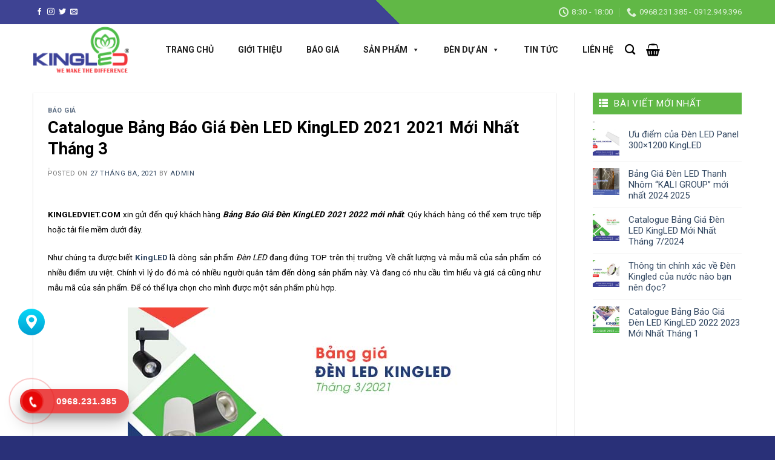

--- FILE ---
content_type: text/html; charset=UTF-8
request_url: https://kingledviet.com/catalogue-bang-bao-gia-den-led-kingled-2021-2021-moi-nhat-thang-3/
body_size: 16292
content:
<!DOCTYPE html> <!--[if IE 9 ]><html lang="vi" class="ie9 loading-site no-js"> <![endif]--> <!--[if IE 8 ]><html lang="vi" class="ie8 loading-site no-js"> <![endif]--> <!--[if (gte IE 9)|!(IE)]><!--><html lang="vi" class="loading-site no-js"> <!--<![endif]--><head><meta charset="UTF-8" /><link rel="profile" href="https://gmpg.org/xfn/11" /><link rel="pingback" href="https://kingledviet.com/xmlrpc.php" /> <script>(function(html){html.className = html.className.replace(/\bno-js\b/,'js')})(document.documentElement);</script> <meta name='robots' content='index, follow, max-image-preview:large, max-snippet:-1, max-video-preview:-1' /><meta name="viewport" content="width=device-width, initial-scale=1, maximum-scale=1" /><link media="all" href="https://kingledviet.com/wp-content/cache/autoptimize/css/autoptimize_19f24bcec83e75af3d2fbf0cee2b03b2.css" rel="stylesheet"><title>Catalogue Bảng Báo Giá Đèn LED KingLED 2021 2021 Mới Nhất Tháng 3</title><meta name="description" content="KINGLEDVIET.COM xin gửi đến quý khách hàng Bảng Giá Đèn LED KingLED 2021 2022 mới nhất. Qúy khách hàng có thể xem trực tiếp hoặc tải file mềm dưới đây." /><link rel="canonical" href="https://kingledviet.com/catalogue-bang-bao-gia-den-led-kingled-2021-2021-moi-nhat-thang-3/" /><meta property="og:locale" content="vi_VN" /><meta property="og:type" content="article" /><meta property="og:title" content="Catalogue Bảng Báo Giá Đèn LED KingLED 2021 2021 Mới Nhất Tháng 3" /><meta property="og:description" content="KINGLEDVIET.COM xin gửi đến quý khách hàng Bảng Giá Đèn LED KingLED 2021 2022 mới nhất. Qúy khách hàng có thể xem trực tiếp hoặc tải file mềm dưới đây." /><meta property="og:url" content="https://kingledviet.com/catalogue-bang-bao-gia-den-led-kingled-2021-2021-moi-nhat-thang-3/" /><meta property="og:site_name" content="Đèn KingLED | Đèn LED KingLED Chính Hãng Chất Lượng Cao" /><meta property="article:published_time" content="2021-03-27T02:23:58+00:00" /><meta property="og:image" content="https://kingledviet.com/wp-content/uploads/2021/03/ctalogue-bang-gia-den-led-kingled-2021.jpg" /><meta property="og:image:width" content="550" /><meta property="og:image:height" content="350" /><meta property="og:image:type" content="image/jpeg" /><meta name="author" content="admin" /><meta name="twitter:card" content="summary_large_image" /><meta name="twitter:label1" content="Được viết bởi" /><meta name="twitter:data1" content="admin" /><meta name="twitter:label2" content="Ước tính thời gian đọc" /><meta name="twitter:data2" content="2 phút" /> <script type="application/ld+json" class="yoast-schema-graph">{"@context":"https://schema.org","@graph":[{"@type":"WebPage","@id":"https://kingledviet.com/catalogue-bang-bao-gia-den-led-kingled-2021-2021-moi-nhat-thang-3/","url":"https://kingledviet.com/catalogue-bang-bao-gia-den-led-kingled-2021-2021-moi-nhat-thang-3/","name":"Catalogue Bảng Báo Giá Đèn LED KingLED 2021 2021 Mới Nhất Tháng 3","isPartOf":{"@id":"https://kingledviet.com/#website"},"primaryImageOfPage":{"@id":"https://kingledviet.com/catalogue-bang-bao-gia-den-led-kingled-2021-2021-moi-nhat-thang-3/#primaryimage"},"image":{"@id":"https://kingledviet.com/catalogue-bang-bao-gia-den-led-kingled-2021-2021-moi-nhat-thang-3/#primaryimage"},"thumbnailUrl":"https://kingledviet.com/wp-content/uploads/2021/03/ctalogue-bang-gia-den-led-kingled-2021.jpg","datePublished":"2021-03-27T02:23:58+00:00","dateModified":"2021-03-27T02:23:58+00:00","author":{"@id":"https://kingledviet.com/#/schema/person/df640c8a596adba944e1c400187544f7"},"description":"KINGLEDVIET.COM xin gửi đến quý khách hàng Bảng Giá Đèn LED KingLED 2021 2022 mới nhất. Qúy khách hàng có thể xem trực tiếp hoặc tải file mềm dưới đây.","breadcrumb":{"@id":"https://kingledviet.com/catalogue-bang-bao-gia-den-led-kingled-2021-2021-moi-nhat-thang-3/#breadcrumb"},"inLanguage":"vi","potentialAction":[{"@type":"ReadAction","target":["https://kingledviet.com/catalogue-bang-bao-gia-den-led-kingled-2021-2021-moi-nhat-thang-3/"]}]},{"@type":"ImageObject","inLanguage":"vi","@id":"https://kingledviet.com/catalogue-bang-bao-gia-den-led-kingled-2021-2021-moi-nhat-thang-3/#primaryimage","url":"https://kingledviet.com/wp-content/uploads/2021/03/ctalogue-bang-gia-den-led-kingled-2021.jpg","contentUrl":"https://kingledviet.com/wp-content/uploads/2021/03/ctalogue-bang-gia-den-led-kingled-2021.jpg","width":550,"height":350},{"@type":"BreadcrumbList","@id":"https://kingledviet.com/catalogue-bang-bao-gia-den-led-kingled-2021-2021-moi-nhat-thang-3/#breadcrumb","itemListElement":[{"@type":"ListItem","position":1,"name":"Trang chủ","item":"https://kingledviet.com/"},{"@type":"ListItem","position":2,"name":"Catalogue Bảng Báo Giá Đèn LED KingLED 2021 2021 Mới Nhất Tháng 3"}]},{"@type":"WebSite","@id":"https://kingledviet.com/#website","url":"https://kingledviet.com/","name":"Đèn KingLED | Đèn LED KingLED Chính Hãng Chất Lượng Cao","description":"","potentialAction":[{"@type":"SearchAction","target":{"@type":"EntryPoint","urlTemplate":"https://kingledviet.com/?s={search_term_string}"},"query-input":"required name=search_term_string"}],"inLanguage":"vi"},{"@type":"Person","@id":"https://kingledviet.com/#/schema/person/df640c8a596adba944e1c400187544f7","name":"admin","image":{"@type":"ImageObject","inLanguage":"vi","@id":"https://kingledviet.com/#/schema/person/image/","url":"https://secure.gravatar.com/avatar/bdb728d5503f393633cd5facb1e24f38?s=96&d=mm&r=g","contentUrl":"https://secure.gravatar.com/avatar/bdb728d5503f393633cd5facb1e24f38?s=96&d=mm&r=g","caption":"admin"},"url":"https://kingledviet.com/author/admin/"}]}</script> <link rel='dns-prefetch' href='//static.addtoany.com' /><link rel='dns-prefetch' href='//use.fontawesome.com' /><link rel='dns-prefetch' href='//fonts.googleapis.com' /><link rel="alternate" type="application/rss+xml" title="Dòng thông tin Đèn KingLED | Đèn LED KingLED Chính Hãng Chất Lượng Cao &raquo;" href="https://kingledviet.com/feed/" /><link rel="alternate" type="application/rss+xml" title="Dòng phản hồi Đèn KingLED | Đèn LED KingLED Chính Hãng Chất Lượng Cao &raquo;" href="https://kingledviet.com/comments/feed/" /><link rel="alternate" type="application/rss+xml" title="Đèn KingLED | Đèn LED KingLED Chính Hãng Chất Lượng Cao &raquo; Catalogue Bảng Báo Giá Đèn LED KingLED 2021 2021 Mới Nhất Tháng 3 Dòng phản hồi" href="https://kingledviet.com/catalogue-bang-bao-gia-den-led-kingled-2021-2021-moi-nhat-thang-3/feed/" /> <script type="text/javascript">window._wpemojiSettings = {"baseUrl":"https:\/\/s.w.org\/images\/core\/emoji\/14.0.0\/72x72\/","ext":".png","svgUrl":"https:\/\/s.w.org\/images\/core\/emoji\/14.0.0\/svg\/","svgExt":".svg","source":{"concatemoji":"https:\/\/kingledviet.com\/wp-includes\/js\/wp-emoji-release.min.js?ver=6.1.9"}};
/*! This file is auto-generated */
!function(e,a,t){var n,r,o,i=a.createElement("canvas"),p=i.getContext&&i.getContext("2d");function s(e,t){var a=String.fromCharCode,e=(p.clearRect(0,0,i.width,i.height),p.fillText(a.apply(this,e),0,0),i.toDataURL());return p.clearRect(0,0,i.width,i.height),p.fillText(a.apply(this,t),0,0),e===i.toDataURL()}function c(e){var t=a.createElement("script");t.src=e,t.defer=t.type="text/javascript",a.getElementsByTagName("head")[0].appendChild(t)}for(o=Array("flag","emoji"),t.supports={everything:!0,everythingExceptFlag:!0},r=0;r<o.length;r++)t.supports[o[r]]=function(e){if(p&&p.fillText)switch(p.textBaseline="top",p.font="600 32px Arial",e){case"flag":return s([127987,65039,8205,9895,65039],[127987,65039,8203,9895,65039])?!1:!s([55356,56826,55356,56819],[55356,56826,8203,55356,56819])&&!s([55356,57332,56128,56423,56128,56418,56128,56421,56128,56430,56128,56423,56128,56447],[55356,57332,8203,56128,56423,8203,56128,56418,8203,56128,56421,8203,56128,56430,8203,56128,56423,8203,56128,56447]);case"emoji":return!s([129777,127995,8205,129778,127999],[129777,127995,8203,129778,127999])}return!1}(o[r]),t.supports.everything=t.supports.everything&&t.supports[o[r]],"flag"!==o[r]&&(t.supports.everythingExceptFlag=t.supports.everythingExceptFlag&&t.supports[o[r]]);t.supports.everythingExceptFlag=t.supports.everythingExceptFlag&&!t.supports.flag,t.DOMReady=!1,t.readyCallback=function(){t.DOMReady=!0},t.supports.everything||(n=function(){t.readyCallback()},a.addEventListener?(a.addEventListener("DOMContentLoaded",n,!1),e.addEventListener("load",n,!1)):(e.attachEvent("onload",n),a.attachEvent("onreadystatechange",function(){"complete"===a.readyState&&t.readyCallback()})),(e=t.source||{}).concatemoji?c(e.concatemoji):e.wpemoji&&e.twemoji&&(c(e.twemoji),c(e.wpemoji)))}(window,document,window._wpemojiSettings);</script> <link rel='stylesheet' id='megamenu-css' href='https://kingledviet.com/wp-content/cache/autoptimize/css/autoptimize_single_f75d34d900082873cab38a0d56faaf43.css?ver=078200' type='text/css' media='all' /><link rel='stylesheet' id='dashicons-css' href='https://kingledviet.com/wp-includes/css/dashicons.min.css?ver=6.1.9' type='text/css' media='all' /><link rel='stylesheet' id='bfa-font-awesome-css' href='https://use.fontawesome.com/releases/v5.15.4/css/all.css?ver=2.0.3' type='text/css' media='all' /><link rel='stylesheet' id='bfa-font-awesome-v4-shim-css' href='https://use.fontawesome.com/releases/v5.15.4/css/v4-shims.css?ver=2.0.3' type='text/css' media='all' /><link rel='stylesheet' id='flatsome-googlefonts-css' href='//fonts.googleapis.com/css?family=Roboto%3Aregular%2Cregular%2Cregular%2C700%2Cregular&#038;display=swap&#038;ver=3.9' type='text/css' media='all' /> <script type='text/javascript' id='addtoany-core-js-before'>window.a2a_config=window.a2a_config||{};a2a_config.callbacks=[];a2a_config.overlays=[];a2a_config.templates={};a2a_localize = {
	Share: "Share",
	Save: "Save",
	Subscribe: "Subscribe",
	Email: "Email",
	Bookmark: "Bookmark",
	ShowAll: "Show all",
	ShowLess: "Show less",
	FindServices: "Find service(s)",
	FindAnyServiceToAddTo: "Instantly find any service to add to",
	PoweredBy: "Powered by",
	ShareViaEmail: "Share via email",
	SubscribeViaEmail: "Subscribe via email",
	BookmarkInYourBrowser: "Bookmark in your browser",
	BookmarkInstructions: "Press Ctrl+D or \u2318+D to bookmark this page",
	AddToYourFavorites: "Add to your favorites",
	SendFromWebOrProgram: "Send from any email address or email program",
	EmailProgram: "Email program",
	More: "More&#8230;",
	ThanksForSharing: "Thanks for sharing!",
	ThanksForFollowing: "Thanks for following!"
};</script> <script type='text/javascript' defer src='https://static.addtoany.com/menu/page.js' id='addtoany-core-js'></script> <script type='text/javascript' src='https://kingledviet.com/wp-includes/js/jquery/jquery.min.js?ver=3.6.1' id='jquery-core-js'></script> <link rel="https://api.w.org/" href="https://kingledviet.com/wp-json/" /><link rel="alternate" type="application/json" href="https://kingledviet.com/wp-json/wp/v2/posts/2333" /><link rel="EditURI" type="application/rsd+xml" title="RSD" href="https://kingledviet.com/xmlrpc.php?rsd" /><link rel="wlwmanifest" type="application/wlwmanifest+xml" href="https://kingledviet.com/wp-includes/wlwmanifest.xml" /><meta name="generator" content="WordPress 6.1.9" /><meta name="generator" content="WooCommerce 7.3.0" /><link rel='shortlink' href='https://kingledviet.com/?p=2333' /><link rel="alternate" type="application/json+oembed" href="https://kingledviet.com/wp-json/oembed/1.0/embed?url=https%3A%2F%2Fkingledviet.com%2Fcatalogue-bang-bao-gia-den-led-kingled-2021-2021-moi-nhat-thang-3%2F" /><link rel="alternate" type="text/xml+oembed" href="https://kingledviet.com/wp-json/oembed/1.0/embed?url=https%3A%2F%2Fkingledviet.com%2Fcatalogue-bang-bao-gia-den-led-kingled-2021-2021-moi-nhat-thang-3%2F&#038;format=xml" /> <!--[if IE]><link rel="stylesheet" type="text/css" href="https://kingledviet.com/wp-content/themes/flatsome/assets/css/ie-fallback.css"><script src="//cdnjs.cloudflare.com/ajax/libs/html5shiv/3.6.1/html5shiv.js"></script><script>var head = document.getElementsByTagName('head')[0],style = document.createElement('style');style.type = 'text/css';style.styleSheet.cssText = ':before,:after{content:none !important';head.appendChild(style);setTimeout(function(){head.removeChild(style);}, 0);</script><script src="https://kingledviet.com/wp-content/themes/flatsome/assets/libs/ie-flexibility.js"></script><![endif]--> <script async src="https://www.googletagmanager.com/gtag/js?id=AW-17041793830"></script> <script>window.dataLayer = window.dataLayer || [];
  function gtag(){dataLayer.push(arguments);}
  gtag('js', new Date());

  gtag('config', 'AW-17041793830');</script> <noscript><style>.woocommerce-product-gallery{ opacity: 1 !important; }</style></noscript><link rel="icon" href="https://kingledviet.com/wp-content/uploads/2019/12/cropped-icon-32x32.png" sizes="32x32" /><link rel="icon" href="https://kingledviet.com/wp-content/uploads/2019/12/cropped-icon-192x192.png" sizes="192x192" /><link rel="apple-touch-icon" href="https://kingledviet.com/wp-content/uploads/2019/12/cropped-icon-180x180.png" /><meta name="msapplication-TileImage" content="https://kingledviet.com/wp-content/uploads/2019/12/cropped-icon-270x270.png" /></head><body data-rsssl=1 class="post-template-default single single-post postid-2333 single-format-standard theme-flatsome woocommerce-no-js mega-menu-primary mega-menu-top-bar-nav lightbox nav-dropdown-has-arrow nav-dropdown-has-shadow nav-dropdown-has-border">  <script type="text/javascript">var Tawk_API=Tawk_API||{}, Tawk_LoadStart=new Date();
(function(){
var s1=document.createElement("script"),s0=document.getElementsByTagName("script")[0];
s1.async=true;
s1.src='https://embed.tawk.to/6735582c2480f5b4f59dca7a/1ick60rq0';
s1.charset='UTF-8';
s1.setAttribute('crossorigin','*');
s0.parentNode.insertBefore(s1,s0);
})();</script> <svg xmlns="http://www.w3.org/2000/svg" viewBox="0 0 0 0" width="0" height="0" focusable="false" role="none" style="visibility: hidden; position: absolute; left: -9999px; overflow: hidden;" ><defs><filter id="wp-duotone-dark-grayscale"><feColorMatrix color-interpolation-filters="sRGB" type="matrix" values=" .299 .587 .114 0 0 .299 .587 .114 0 0 .299 .587 .114 0 0 .299 .587 .114 0 0 " /><feComponentTransfer color-interpolation-filters="sRGB" ><feFuncR type="table" tableValues="0 0.49803921568627" /><feFuncG type="table" tableValues="0 0.49803921568627" /><feFuncB type="table" tableValues="0 0.49803921568627" /><feFuncA type="table" tableValues="1 1" /></feComponentTransfer><feComposite in2="SourceGraphic" operator="in" /></filter></defs></svg><svg xmlns="http://www.w3.org/2000/svg" viewBox="0 0 0 0" width="0" height="0" focusable="false" role="none" style="visibility: hidden; position: absolute; left: -9999px; overflow: hidden;" ><defs><filter id="wp-duotone-grayscale"><feColorMatrix color-interpolation-filters="sRGB" type="matrix" values=" .299 .587 .114 0 0 .299 .587 .114 0 0 .299 .587 .114 0 0 .299 .587 .114 0 0 " /><feComponentTransfer color-interpolation-filters="sRGB" ><feFuncR type="table" tableValues="0 1" /><feFuncG type="table" tableValues="0 1" /><feFuncB type="table" tableValues="0 1" /><feFuncA type="table" tableValues="1 1" /></feComponentTransfer><feComposite in2="SourceGraphic" operator="in" /></filter></defs></svg><svg xmlns="http://www.w3.org/2000/svg" viewBox="0 0 0 0" width="0" height="0" focusable="false" role="none" style="visibility: hidden; position: absolute; left: -9999px; overflow: hidden;" ><defs><filter id="wp-duotone-purple-yellow"><feColorMatrix color-interpolation-filters="sRGB" type="matrix" values=" .299 .587 .114 0 0 .299 .587 .114 0 0 .299 .587 .114 0 0 .299 .587 .114 0 0 " /><feComponentTransfer color-interpolation-filters="sRGB" ><feFuncR type="table" tableValues="0.54901960784314 0.98823529411765" /><feFuncG type="table" tableValues="0 1" /><feFuncB type="table" tableValues="0.71764705882353 0.25490196078431" /><feFuncA type="table" tableValues="1 1" /></feComponentTransfer><feComposite in2="SourceGraphic" operator="in" /></filter></defs></svg><svg xmlns="http://www.w3.org/2000/svg" viewBox="0 0 0 0" width="0" height="0" focusable="false" role="none" style="visibility: hidden; position: absolute; left: -9999px; overflow: hidden;" ><defs><filter id="wp-duotone-blue-red"><feColorMatrix color-interpolation-filters="sRGB" type="matrix" values=" .299 .587 .114 0 0 .299 .587 .114 0 0 .299 .587 .114 0 0 .299 .587 .114 0 0 " /><feComponentTransfer color-interpolation-filters="sRGB" ><feFuncR type="table" tableValues="0 1" /><feFuncG type="table" tableValues="0 0.27843137254902" /><feFuncB type="table" tableValues="0.5921568627451 0.27843137254902" /><feFuncA type="table" tableValues="1 1" /></feComponentTransfer><feComposite in2="SourceGraphic" operator="in" /></filter></defs></svg><svg xmlns="http://www.w3.org/2000/svg" viewBox="0 0 0 0" width="0" height="0" focusable="false" role="none" style="visibility: hidden; position: absolute; left: -9999px; overflow: hidden;" ><defs><filter id="wp-duotone-midnight"><feColorMatrix color-interpolation-filters="sRGB" type="matrix" values=" .299 .587 .114 0 0 .299 .587 .114 0 0 .299 .587 .114 0 0 .299 .587 .114 0 0 " /><feComponentTransfer color-interpolation-filters="sRGB" ><feFuncR type="table" tableValues="0 0" /><feFuncG type="table" tableValues="0 0.64705882352941" /><feFuncB type="table" tableValues="0 1" /><feFuncA type="table" tableValues="1 1" /></feComponentTransfer><feComposite in2="SourceGraphic" operator="in" /></filter></defs></svg><svg xmlns="http://www.w3.org/2000/svg" viewBox="0 0 0 0" width="0" height="0" focusable="false" role="none" style="visibility: hidden; position: absolute; left: -9999px; overflow: hidden;" ><defs><filter id="wp-duotone-magenta-yellow"><feColorMatrix color-interpolation-filters="sRGB" type="matrix" values=" .299 .587 .114 0 0 .299 .587 .114 0 0 .299 .587 .114 0 0 .299 .587 .114 0 0 " /><feComponentTransfer color-interpolation-filters="sRGB" ><feFuncR type="table" tableValues="0.78039215686275 1" /><feFuncG type="table" tableValues="0 0.94901960784314" /><feFuncB type="table" tableValues="0.35294117647059 0.47058823529412" /><feFuncA type="table" tableValues="1 1" /></feComponentTransfer><feComposite in2="SourceGraphic" operator="in" /></filter></defs></svg><svg xmlns="http://www.w3.org/2000/svg" viewBox="0 0 0 0" width="0" height="0" focusable="false" role="none" style="visibility: hidden; position: absolute; left: -9999px; overflow: hidden;" ><defs><filter id="wp-duotone-purple-green"><feColorMatrix color-interpolation-filters="sRGB" type="matrix" values=" .299 .587 .114 0 0 .299 .587 .114 0 0 .299 .587 .114 0 0 .299 .587 .114 0 0 " /><feComponentTransfer color-interpolation-filters="sRGB" ><feFuncR type="table" tableValues="0.65098039215686 0.40392156862745" /><feFuncG type="table" tableValues="0 1" /><feFuncB type="table" tableValues="0.44705882352941 0.4" /><feFuncA type="table" tableValues="1 1" /></feComponentTransfer><feComposite in2="SourceGraphic" operator="in" /></filter></defs></svg><svg xmlns="http://www.w3.org/2000/svg" viewBox="0 0 0 0" width="0" height="0" focusable="false" role="none" style="visibility: hidden; position: absolute; left: -9999px; overflow: hidden;" ><defs><filter id="wp-duotone-blue-orange"><feColorMatrix color-interpolation-filters="sRGB" type="matrix" values=" .299 .587 .114 0 0 .299 .587 .114 0 0 .299 .587 .114 0 0 .299 .587 .114 0 0 " /><feComponentTransfer color-interpolation-filters="sRGB" ><feFuncR type="table" tableValues="0.098039215686275 1" /><feFuncG type="table" tableValues="0 0.66274509803922" /><feFuncB type="table" tableValues="0.84705882352941 0.41960784313725" /><feFuncA type="table" tableValues="1 1" /></feComponentTransfer><feComposite in2="SourceGraphic" operator="in" /></filter></defs></svg> <a class="skip-link screen-reader-text" href="#main">Skip to content</a><div id="wrapper"><header id="header" class="header has-sticky sticky-jump"><div class="header-wrapper"><div id="top-bar" class="header-top nav-dark"><div class="flex-row container"><div class="flex-col hide-for-medium flex-left"><ul class="nav nav-left medium-nav-center nav-small  nav-divided"><li class="html header-social-icons ml-0"><div class="social-icons follow-icons" ><a href="https://www.facebook.com/denkali245xadan" target="_blank" data-label="Facebook" rel="noopener noreferrer nofollow" class="icon plain facebook tooltip" title="Follow on Facebook" aria-label="Follow on Facebook"><i class="icon-facebook" ></i></a><a href="http://url" target="_blank" rel="noopener noreferrer nofollow" data-label="Instagram" class="icon plain  instagram tooltip" title="Follow on Instagram" aria-label="Follow on Instagram"><i class="icon-instagram" ></i></a><a href="http://url" target="_blank" data-label="Twitter" rel="noopener noreferrer nofollow" class="icon plain  twitter tooltip" title="Follow on Twitter" aria-label="Follow on Twitter"><i class="icon-twitter" ></i></a><a href="mailto:your@email" data-label="E-mail" rel="nofollow" class="icon plain  email tooltip" title="Send us an email" aria-label="Send us an email"><i class="icon-envelop" ></i></a></div></li></ul></div><div class="flex-col hide-for-medium flex-center"><ul class="nav nav-center nav-small  nav-divided"></ul></div><div class="flex-col hide-for-medium flex-right"><ul class="nav top-bar-nav nav-right nav-small  nav-divided"><li class="header-contact-wrapper"><ul id="header-contact" class="nav nav-divided nav-uppercase header-contact"><li class=""> <a class="tooltip" title="8:30 - 18:00 "> <i class="icon-clock" style="font-size:16px;"></i> <span>8:30 - 18:00</span> </a></li><li class=""> <a href="tel:0968.231.385 - 0912.949.396" class="tooltip" title="0968.231.385 - 0912.949.396"> <i class="icon-phone" style="font-size:16px;"></i> <span>0968.231.385 - 0912.949.396</span> </a></li></ul></li></ul></div><div class="flex-col show-for-medium flex-grow"><ul class="nav nav-center nav-small mobile-nav  nav-divided"><li class="header-contact-wrapper"><ul id="header-contact" class="nav nav-divided nav-uppercase header-contact"><li class=""> <a class="tooltip" title="8:30 - 18:00 "> <i class="icon-clock" style="font-size:16px;"></i> <span>8:30 - 18:00</span> </a></li><li class=""> <a href="tel:0968.231.385 - 0912.949.396" class="tooltip" title="0968.231.385 - 0912.949.396"> <i class="icon-phone" style="font-size:16px;"></i> <span>0968.231.385 - 0912.949.396</span> </a></li></ul></li></ul></div></div></div><div id="masthead" class="header-main "><div class="header-inner flex-row container logo-left medium-logo-center" role="navigation"><div id="logo" class="flex-col logo"> <a href="https://kingledviet.com/" title="Đèn KingLED | Đèn LED KingLED Chính Hãng Chất Lượng Cao" rel="home"> <img width="158" height="83" src="https://kingledviet.com/wp-content/uploads/2020/06/Logo.png" class="header_logo header-logo" alt="Đèn KingLED | Đèn LED KingLED Chính Hãng Chất Lượng Cao"/><img  width="158" height="83" src="https://kingledviet.com/wp-content/uploads/2020/06/Logo.png" class="header-logo-dark" alt="Đèn KingLED | Đèn LED KingLED Chính Hãng Chất Lượng Cao"/></a></div><div class="flex-col show-for-medium flex-left"><ul class="mobile-nav nav nav-left "><li class="nav-icon has-icon"> <a href="#" data-open="#main-menu" data-pos="left" data-bg="main-menu-overlay" data-color="" class="is-small" aria-label="Menu" aria-controls="main-menu" aria-expanded="false"> <i class="icon-menu" ></i> </a></li></ul></div><div class="flex-col hide-for-medium flex-left
 flex-grow"><ul class="header-nav header-nav-main nav nav-left  nav-size-medium nav-spacing-medium nav-uppercase" ><div id="mega-menu-wrap-primary" class="mega-menu-wrap"><div class="mega-menu-toggle"><div class="mega-toggle-blocks-left"></div><div class="mega-toggle-blocks-center"></div><div class="mega-toggle-blocks-right"><div class='mega-toggle-block mega-menu-toggle-block mega-toggle-block-1' id='mega-toggle-block-1' tabindex='0'><span class='mega-toggle-label' role='button' aria-expanded='false'><span class='mega-toggle-label-closed'>MENU</span><span class='mega-toggle-label-open'>MENU</span></span></div></div></div><ul id="mega-menu-primary" class="mega-menu max-mega-menu mega-menu-horizontal mega-no-js" data-event="hover_intent" data-effect="fade_up" data-effect-speed="200" data-effect-mobile="disabled" data-effect-speed-mobile="0" data-mobile-force-width="false" data-second-click="go" data-document-click="collapse" data-vertical-behaviour="standard" data-breakpoint="600" data-unbind="true" data-mobile-state="collapse_all" data-mobile-direction="vertical" data-hover-intent-timeout="300" data-hover-intent-interval="100"><li class="mega-menu-item mega-menu-item-type-post_type mega-menu-item-object-page mega-menu-item-home mega-align-bottom-left mega-menu-flyout mega-menu-item-14" id="mega-menu-item-14"><a class="mega-menu-link" href="https://kingledviet.com/" tabindex="0">TRANG CHỦ</a></li><li class="mega-menu-item mega-menu-item-type-post_type mega-menu-item-object-page mega-align-bottom-left mega-menu-flyout mega-menu-item-436" id="mega-menu-item-436"><a class="mega-menu-link" href="https://kingledviet.com/gioi-thieu/" tabindex="0">GIỚI THIỆU</a></li><li class="mega-menu-item mega-menu-item-type-taxonomy mega-menu-item-object-category mega-current-post-ancestor mega-current-menu-parent mega-current-post-parent mega-align-bottom-left mega-menu-flyout mega-menu-item-438" id="mega-menu-item-438"><a class="mega-menu-link" href="https://kingledviet.com/bao-gia/" tabindex="0">BÁO GIÁ</a></li><li class="mega-menu-item mega-menu-item-type-post_type mega-menu-item-object-page mega-menu-item-has-children mega-menu-megamenu mega-align-bottom-left mega-menu-megamenu mega-menu-item-2005" id="mega-menu-item-2005"><a class="mega-menu-link" href="https://kingledviet.com/den-led/" aria-expanded="false" tabindex="0">SẢN PHẨM<span class="mega-indicator" aria-hidden="true"></span></a><ul class="mega-sub-menu"><li class="mega-menu-item mega-menu-item-type-taxonomy mega-menu-item-object-product_cat mega-menu-column-standard mega-menu-columns-1-of-3 mega-menu-item-584" style="--columns:3; --span:1" id="mega-menu-item-584"><a class="mega-menu-link" href="https://kingledviet.com/danh-muc/den-led-am-tran-kingled/">ĐÈN LED ÂM TRẦN KINGLED</a></li><li class="mega-menu-item mega-menu-item-type-taxonomy mega-menu-item-object-product_cat mega-menu-column-standard mega-menu-columns-1-of-3 mega-menu-item-1980" style="--columns:3; --span:1" id="mega-menu-item-1980"><a class="mega-menu-link" href="https://kingledviet.com/danh-muc/den-am-tran-spotlight/">ĐÈN ÂM TRẦN SPOTLIGHT</a></li><li class="mega-menu-item mega-menu-item-type-taxonomy mega-menu-item-object-product_cat mega-menu-column-standard mega-menu-columns-1-of-3 mega-menu-item-598" style="--columns:3; --span:1" id="mega-menu-item-598"><a class="mega-menu-link" href="https://kingledviet.com/danh-muc/den-led-tuyp-kingled/">ĐÈN LED TUÝP KINGLED</a></li><li class="mega-menu-item mega-menu-item-type-taxonomy mega-menu-item-object-product_cat mega-menu-column-standard mega-menu-columns-1-of-3 mega-menu-clear mega-menu-item-586" style="--columns:3; --span:1" id="mega-menu-item-586"><a class="mega-menu-link" href="https://kingledviet.com/danh-muc/den-led-day-kingled/">ĐÈN LED DÂY KINGLED</a></li><li class="mega-menu-item mega-menu-item-type-taxonomy mega-menu-item-object-product_cat mega-menu-column-standard mega-menu-columns-1-of-3 mega-menu-item-589" style="--columns:3; --span:1" id="mega-menu-item-589"><a class="mega-menu-link" href="https://kingledviet.com/danh-muc/den-led-op-tran-kingled/">ĐÈN LED ỐP TRẦN KINGLED</a></li><li class="mega-menu-item mega-menu-item-type-taxonomy mega-menu-item-object-product_cat mega-menu-column-standard mega-menu-columns-1-of-3 mega-menu-item-590" style="--columns:3; --span:1" id="mega-menu-item-590"><a class="mega-menu-link" href="https://kingledviet.com/danh-muc/den-led-panel-kingled/">ĐÈN LED PANEL KINGLED</a></li><li class="mega-menu-item mega-menu-item-type-taxonomy mega-menu-item-object-product_cat mega-menu-column-standard mega-menu-columns-1-of-3 mega-menu-clear mega-menu-item-591" style="--columns:3; --span:1" id="mega-menu-item-591"><a class="mega-menu-link" href="https://kingledviet.com/danh-muc/den-led-roi-ray-kingled/">ĐÈN LED RỌI RAY KINGLED</a></li><li class="mega-menu-item mega-menu-item-type-taxonomy mega-menu-item-object-product_cat mega-menu-column-standard mega-menu-columns-1-of-3 mega-menu-item-585" style="--columns:3; --span:1" id="mega-menu-item-585"><a class="mega-menu-link" href="https://kingledviet.com/danh-muc/den-led-bup-kingled/">ĐÈN LED BÚP KINGLED</a></li><li class="mega-menu-item mega-menu-item-type-taxonomy mega-menu-item-object-product_cat mega-menu-column-standard mega-menu-columns-1-of-3 mega-menu-item-588" style="--columns:3; --span:1" id="mega-menu-item-588"><a class="mega-menu-link" href="https://kingledviet.com/danh-muc/den-led-ong-bo-kingled/">ĐÈN LED ỐNG BƠ KINGLED</a></li><li class="mega-menu-item mega-menu-item-type-taxonomy mega-menu-item-object-product_cat mega-menu-column-standard mega-menu-columns-1-of-3 mega-menu-clear mega-menu-item-593" style="--columns:3; --span:1" id="mega-menu-item-593"><a class="mega-menu-link" href="https://kingledviet.com/danh-muc/den-led-pha-kingled/">ĐÈN LED PHA KINGLED</a></li><li class="mega-menu-item mega-menu-item-type-taxonomy mega-menu-item-object-product_cat mega-menu-column-standard mega-menu-columns-1-of-3 mega-menu-item-596" style="--columns:3; --span:1" id="mega-menu-item-596"><a class="mega-menu-link" href="https://kingledviet.com/danh-muc/den-tha-led-kingled/">ĐÈN THẢ LED KINGLED</a></li><li class="mega-menu-item mega-menu-item-type-taxonomy mega-menu-item-object-product_cat mega-menu-column-standard mega-menu-columns-1-of-3 mega-menu-item-597" style="--columns:3; --span:1" id="mega-menu-item-597"><a class="mega-menu-link" href="https://kingledviet.com/danh-muc/den-led-gan-tuong/">ĐÈN LED GẮN TƯỜNG</a></li><li class="mega-menu-item mega-menu-item-type-taxonomy mega-menu-item-object-product_cat mega-menu-column-standard mega-menu-columns-1-of-3 mega-menu-clear mega-menu-item-594" style="--columns:3; --span:1" id="mega-menu-item-594"><a class="mega-menu-link" href="https://kingledviet.com/danh-muc/den-roi-tranh-kingled/">ĐÈN RỌI TRANH KINGLED</a></li><li class="mega-menu-item mega-menu-item-type-taxonomy mega-menu-item-object-product_cat mega-menu-column-standard mega-menu-columns-1-of-3 mega-menu-item-595" style="--columns:3; --span:1" id="mega-menu-item-595"><a class="mega-menu-link" href="https://kingledviet.com/danh-muc/den-san-vuon-kingled/">ĐÈN SÂN VƯỜN KINGLED</a></li><li class="mega-menu-item mega-menu-item-type-taxonomy mega-menu-item-object-product_cat mega-menu-column-standard mega-menu-columns-1-of-3 mega-menu-item-587" style="--columns:3; --span:1" id="mega-menu-item-587"><a class="mega-menu-link" href="https://kingledviet.com/danh-muc/den-highbay-kingled/">ĐÈN HIGHBAY KINGLED</a></li><li class="mega-menu-item mega-menu-item-type-taxonomy mega-menu-item-object-product_cat mega-menu-column-standard mega-menu-columns-1-of-3 mega-menu-clear mega-menu-item-2059" style="--columns:3; --span:1" id="mega-menu-item-2059"><a class="mega-menu-link" href="https://kingledviet.com/danh-muc/thanh-nhom-dinh-hinh/">THANH NHÔM ĐỊNH HÌNH</a></li><li class="mega-menu-item mega-menu-item-type-taxonomy mega-menu-item-object-product_cat mega-menu-column-standard mega-menu-columns-1-of-3 mega-menu-item-583" style="--columns:3; --span:1" id="mega-menu-item-583"><a class="mega-menu-link" href="https://kingledviet.com/danh-muc/den-ban-led-kingled/">ĐÈN BÀN LED KINGLED</a></li><li class="mega-menu-item mega-menu-item-type-taxonomy mega-menu-item-object-product_cat mega-menu-column-standard mega-menu-columns-1-of-3 mega-menu-item-2325" style="--columns:3; --span:1" id="mega-menu-item-2325"><a class="mega-menu-link" href="https://kingledviet.com/danh-muc/den-ray-nam-cham/">ĐÈN RAY NAM CHÂM</a></li><li class="mega-menu-item mega-menu-item-type-taxonomy mega-menu-item-object-product_cat mega-menu-column-standard mega-menu-columns-1-of-3 mega-menu-clear mega-menu-item-3100" style="--columns:3; --span:1" id="mega-menu-item-3100"><a class="mega-menu-link" href="https://kingledviet.com/danh-muc/den-khan-cap-dd/">ĐÈN KHẨN CẤP DD</a></li><li class="mega-menu-item mega-menu-item-type-taxonomy mega-menu-item-object-product_cat mega-menu-column-standard mega-menu-columns-1-of-3 mega-menu-item-3110" style="--columns:3; --span:1" id="mega-menu-item-3110"><a class="mega-menu-link" href="https://kingledviet.com/danh-muc/den-tha-profile-kingled/">ĐÈN THẢ PROFILE KINGLED</a></li><li class="mega-menu-item mega-menu-item-type-taxonomy mega-menu-item-object-product_cat mega-menu-column-standard mega-menu-columns-1-of-3 mega-menu-item-3125" style="--columns:3; --span:1" id="mega-menu-item-3125"><a class="mega-menu-link" href="https://kingledviet.com/danh-muc/den-am-bac-cau-thang/">ĐÈN ÂM BẬC CẦU THANG</a></li><li class="mega-menu-item mega-menu-item-type-taxonomy mega-menu-item-object-product_cat mega-menu-column-standard mega-menu-columns-1-of-3 mega-menu-clear mega-menu-item-3376" style="--columns:3; --span:1" id="mega-menu-item-3376"><a class="mega-menu-link" href="https://kingledviet.com/danh-muc/quat-hut/">QUẠT HÚT</a></li></ul></li><li class="mega-menu-item mega-menu-item-type-taxonomy mega-menu-item-object-product_cat mega-menu-item-has-children mega-menu-megamenu mega-align-bottom-left mega-menu-megamenu mega-menu-item-2679" id="mega-menu-item-2679"><a class="mega-menu-link" href="https://kingledviet.com/danh-muc/den-du-an/" aria-expanded="false" tabindex="0">ĐÈN DỰ ÁN<span class="mega-indicator" aria-hidden="true"></span></a><ul class="mega-sub-menu"><li class="mega-menu-item mega-menu-item-type-taxonomy mega-menu-item-object-product_cat mega-menu-column-standard mega-menu-columns-1-of-3 mega-menu-item-2680" style="--columns:3; --span:1" id="mega-menu-item-2680"><a class="mega-menu-link" href="https://kingledviet.com/danh-muc/den-du-an/den-am-dat-kingled/">ĐÈN ÂM ĐẤT KINGLED</a></li><li class="mega-menu-item mega-menu-item-type-taxonomy mega-menu-item-object-product_cat mega-menu-column-standard mega-menu-columns-1-of-3 mega-menu-item-2681" style="--columns:3; --span:1" id="mega-menu-item-2681"><a class="mega-menu-link" href="https://kingledviet.com/danh-muc/den-du-an/den-am-tuong-kingled/">ĐÈN ÂM TƯỜNG KINGLED</a></li><li class="mega-menu-item mega-menu-item-type-taxonomy mega-menu-item-object-product_cat mega-menu-column-standard mega-menu-columns-1-of-3 mega-menu-item-2682" style="--columns:3; --span:1" id="mega-menu-item-2682"><a class="mega-menu-link" href="https://kingledviet.com/danh-muc/den-du-an/den-duong-kingled/">ĐÈN ĐƯỜNG KINGLED</a></li><li class="mega-menu-item mega-menu-item-type-taxonomy mega-menu-item-object-product_cat mega-menu-column-standard mega-menu-columns-1-of-3 mega-menu-clear mega-menu-item-2683" style="--columns:3; --span:1" id="mega-menu-item-2683"><a class="mega-menu-link" href="https://kingledviet.com/danh-muc/den-du-an/den-khan-cap-kingled/">ĐÈN KHẨN CẤP KINGLED</a></li><li class="mega-menu-item mega-menu-item-type-taxonomy mega-menu-item-object-product_cat mega-menu-column-standard mega-menu-columns-1-of-3 mega-menu-item-2684" style="--columns:3; --span:1" id="mega-menu-item-2684"><a class="mega-menu-link" href="https://kingledviet.com/danh-muc/den-du-an/den-led-am-tran-kingled-den-du-an/">ĐÈN LED ÂM TRẦN KINGLED</a></li><li class="mega-menu-item mega-menu-item-type-taxonomy mega-menu-item-object-product_cat mega-menu-column-standard mega-menu-columns-1-of-3 mega-menu-item-2685" style="--columns:3; --span:1" id="mega-menu-item-2685"><a class="mega-menu-link" href="https://kingledviet.com/danh-muc/den-du-an/den-led-day-kingled-den-du-an/">ĐÈN LED DÂY KINGLED</a></li><li class="mega-menu-item mega-menu-item-type-taxonomy mega-menu-item-object-product_cat mega-menu-column-standard mega-menu-columns-1-of-3 mega-menu-clear mega-menu-item-2686" style="--columns:3; --span:1" id="mega-menu-item-2686"><a class="mega-menu-link" href="https://kingledviet.com/danh-muc/den-du-an/den-pha-led-kingled/">ĐÈN PHA LED KINGLED</a></li><li class="mega-menu-item mega-menu-item-type-taxonomy mega-menu-item-object-product_cat mega-menu-column-standard mega-menu-columns-1-of-3 mega-menu-item-2687" style="--columns:3; --span:1" id="mega-menu-item-2687"><a class="mega-menu-link" href="https://kingledviet.com/danh-muc/den-du-an/den-san-vuon-kingled-den-du-an/">ĐÈN SÂN VƯỜN KINGLED</a></li><li class="mega-menu-item mega-menu-item-type-taxonomy mega-menu-item-object-product_cat mega-menu-column-standard mega-menu-columns-1-of-3 mega-menu-item-2688" style="--columns:3; --span:1" id="mega-menu-item-2688"><a class="mega-menu-link" href="https://kingledviet.com/danh-muc/den-du-an/den-spotlight-gan-noi-kingled/">ĐÈN SPOTLIGHT GẮN NỔI KINGLED</a></li><li class="mega-menu-item mega-menu-item-type-taxonomy mega-menu-item-object-product_cat mega-menu-column-standard mega-menu-columns-1-of-3 mega-menu-clear mega-menu-item-2689" style="--columns:3; --span:1" id="mega-menu-item-2689"><a class="mega-menu-link" href="https://kingledviet.com/danh-muc/den-du-an/den-tha-kingled/">ĐÈN THẢ KINGLED</a></li></ul></li><li class="mega-menu-item mega-menu-item-type-taxonomy mega-menu-item-object-category mega-align-bottom-left mega-menu-flyout mega-menu-item-336" id="mega-menu-item-336"><a class="mega-menu-link" href="https://kingledviet.com/tin-tuc/" tabindex="0">TIN TỨC</a></li><li class="mega-menu-item mega-menu-item-type-post_type mega-menu-item-object-page mega-align-bottom-left mega-menu-flyout mega-menu-item-334" id="mega-menu-item-334"><a class="mega-menu-link" href="https://kingledviet.com/lien-he/" tabindex="0">LIÊN HỆ</a></li></ul></div><li class="header-search header-search-dropdown has-icon has-dropdown menu-item-has-children"> <a href="#" aria-label="Tìm kiếm" class="is-small"><i class="icon-search" ></i></a><ul class="nav-dropdown nav-dropdown-default"><li class="header-search-form search-form html relative has-icon"><div class="header-search-form-wrapper"><div class="searchform-wrapper ux-search-box relative is-normal"><form role="search" method="get" class="searchform" action="https://kingledviet.com/"><div class="flex-row relative"><div class="flex-col flex-grow"> <label class="screen-reader-text" for="woocommerce-product-search-field-0">Tìm kiếm:</label> <input type="search" id="woocommerce-product-search-field-0" class="search-field mb-0" placeholder="Tìm kiếm&hellip;" value="" name="s" /> <input type="hidden" name="post_type" value="product" /></div><div class="flex-col"> <button type="submit" value="Tìm kiếm" class="ux-search-submit submit-button secondary button icon mb-0" aria-label="Submit"> <i class="icon-search" ></i> </button></div></div><div class="live-search-results text-left z-top"></div></form></div></div></li></ul></li><li class="cart-item has-icon has-dropdown"> <a href="https://kingledviet.com/gio-hang/" title="Giỏ hàng" class="header-cart-link is-small"> <i class="icon-shopping-basket"
 data-icon-label="0"> </i> </a><ul class="nav-dropdown nav-dropdown-default"><li class="html widget_shopping_cart"><div class="widget_shopping_cart_content"><p class="woocommerce-mini-cart__empty-message">Chưa có sản phẩm trong giỏ hàng.</p></div></li></ul></li></ul></div><div class="flex-col hide-for-medium flex-right"><ul class="header-nav header-nav-main nav nav-right  nav-size-medium nav-spacing-medium nav-uppercase"></ul></div><div class="flex-col show-for-medium flex-right"><ul class="mobile-nav nav nav-right "><li class="cart-item has-icon"> <a href="https://kingledviet.com/gio-hang/" class="header-cart-link off-canvas-toggle nav-top-link is-small" data-open="#cart-popup" data-class="off-canvas-cart" title="Giỏ hàng" data-pos="right"> <i class="icon-shopping-basket"
 data-icon-label="0"> </i> </a><div id="cart-popup" class="mfp-hide widget_shopping_cart"><div class="cart-popup-inner inner-padding"><div class="cart-popup-title text-center"><h4 class="uppercase">Giỏ hàng</h4><div class="is-divider"></div></div><div class="widget_shopping_cart_content"><p class="woocommerce-mini-cart__empty-message">Chưa có sản phẩm trong giỏ hàng.</p></div><div class="cart-sidebar-content relative"></div></div></div></li></ul></div></div></div><div id="wide-nav" class="header-bottom wide-nav show-for-medium"><div class="flex-row container"><div class="flex-col show-for-medium flex-grow"><ul class="nav header-bottom-nav nav-center mobile-nav  nav-uppercase"><li class="header-search-form search-form html relative has-icon"><div class="header-search-form-wrapper"><div class="searchform-wrapper ux-search-box relative is-normal"><form role="search" method="get" class="searchform" action="https://kingledviet.com/"><div class="flex-row relative"><div class="flex-col flex-grow"> <label class="screen-reader-text" for="woocommerce-product-search-field-1">Tìm kiếm:</label> <input type="search" id="woocommerce-product-search-field-1" class="search-field mb-0" placeholder="Tìm kiếm&hellip;" value="" name="s" /> <input type="hidden" name="post_type" value="product" /></div><div class="flex-col"> <button type="submit" value="Tìm kiếm" class="ux-search-submit submit-button secondary button icon mb-0" aria-label="Submit"> <i class="icon-search" ></i> </button></div></div><div class="live-search-results text-left z-top"></div></form></div></div></li></ul></div></div></div><div class="header-bg-container fill"><div class="header-bg-image fill"></div><div class="header-bg-color fill"></div></div></div></header><main id="main" class=""><div id="content" class="blog-wrapper blog-single page-wrapper"><div class="row row-large row-divided "><div class="large-9 col"><article id="post-2333" class="post-2333 post type-post status-publish format-standard has-post-thumbnail hentry category-bao-gia tag-bang-gia-den-led-kingled-2021"><div class="article-inner has-shadow box-shadow-1"><header class="entry-header"><div class="entry-header-text entry-header-text-top text-left"><h6 class="entry-category is-xsmall"> <a href="https://kingledviet.com/bao-gia/" rel="category tag">BÁO GIÁ</a></h6><h1 class="entry-title">Catalogue Bảng Báo Giá Đèn LED KingLED 2021 2021 Mới Nhất Tháng 3</h1><div class="entry-divider is-divider small"></div><div class="entry-meta uppercase is-xsmall"> <span class="posted-on">Posted on <a href="https://kingledviet.com/catalogue-bang-bao-gia-den-led-kingled-2021-2021-moi-nhat-thang-3/" rel="bookmark"><time class="entry-date published updated" datetime="2021-03-27T02:23:58+00:00">27 Tháng Ba, 2021</time></a></span><span class="byline"> by <span class="meta-author vcard"><a class="url fn n" href="https://kingledviet.com/author/admin/">admin</a></span></span></div></div></header><div class="entry-content single-page"><p style="text-align: justify;"><span style="font-size: 85%; color: #000000;"><strong>KINGLEDVIET.COM</strong> xin gửi đến quý khách hàng <em><strong>Bảng Báo Giá Đèn KingLED 2021 2022 mới nhất</strong></em>. Qúy khách hàng có thể xem trực tiếp hoặc tải file mềm dưới đây.</span></p><p style="text-align: justify;"><span style="font-size: 85%; color: #000000;">Như chúng ta được biết <a href="https://kingledviet.com/"><strong>KingLED</strong></a> là dòng sản phẩm <em>Đèn LED</em> đang đứng TOP trên thị trường. Về chất lượng và mẫu mã của sản phẩm có nhiều điểm ưu việt. Chính vì lý do đó mà có nhiều người quân tâm đến dòng sản phẩm này. Và đang có nhu cầu tìm hiểu và giá cả cũng như mẫu mã của sản phẩm. Để có thể lựa chọn cho mình được một sản phẩm phù hợp.</span></p><p><img decoding="async" class="aligncenter wp-image-2334 size-full" src="https://kingledviet.com/wp-content/uploads/2021/03/ctalogue-bang-gia-den-led-kingled-2021.jpg" alt="bảng giá đèn led kingled 2021" width="550" height="350" srcset="https://kingledviet.com/wp-content/uploads/2021/03/ctalogue-bang-gia-den-led-kingled-2021.jpg 550w, https://kingledviet.com/wp-content/uploads/2021/03/ctalogue-bang-gia-den-led-kingled-2021-300x191.jpg 300w, https://kingledviet.com/wp-content/uploads/2021/03/ctalogue-bang-gia-den-led-kingled-2021-400x255.jpg 400w" sizes="(max-width: 550px) 100vw, 550px" /></p><p style="text-align: justify;"><span style="font-size: 85%; color: #000000;">Hiểu được nhu cầu của khách hàng, chúng tôi xin gửi đến quý khách hàng <strong>Bảng Báo Giá Đèn KingLED 2021. </strong>Để quý khách hàng có thể tham khảo các sản phẩm cuả <strong>KingLED</strong> trước khi mua hàng.</span></p><h2 style="text-align: justify;"><span style="font-size: 85%; color: #000000;"><strong>Catalogue Bảng Giá Đèn LED KingLED 2021</strong></span></h2><p style="text-align: justify;"><span style="font-size: 85%; color: #000000;"><strong>Catalogue Bảng Giá Đèn KingLED 2021</strong> mới nhất, catalog chi tiết gồm đầy đủ giá các loại thiết bị điện như: <i>đèn led âm trần, đèn led ốp trần, đèn tuýp led, đèn led panel,…</i></span></p><p style="text-align: justify;"><span style="font-size: 85%; color: #000000;">Quý khách hàng nếu có nhu cầu tải <span style="color: #ed1c24;"><strong>Download Bảng Giá Đèn LED KingLED 2021</strong></span> mới nhất vui lòng <span style="color: #ff0000;"><strong><a style="color: #ff0000;" href="https://drive.google.com/file/d/1PIsp3L6Z9rxeyieOv8eLycUFJSYUVf2X/view">ẤN VÀO ĐÂY </a>!</strong></span></span></p><p style="text-align: justify;"><span style="font-size: 85%; color: #000000;">Xem toàn bộ <span style="color: #008000;"><strong>Catalogue Bảng Giá Đèn KingLED 2021.</strong></span></span></p><p><center><iframe loading="lazy" src="https://drive.google.com/file/d/1PIsp3L6Z9rxeyieOv8eLycUFJSYUVf2X/preview" width="640" height="480"></iframe></center></p><div class="kk-star-ratings kksr-auto kksr-align-right kksr-valign-bottom"
 data-payload='{&quot;align&quot;:&quot;right&quot;,&quot;id&quot;:&quot;2333&quot;,&quot;slug&quot;:&quot;default&quot;,&quot;valign&quot;:&quot;bottom&quot;,&quot;ignore&quot;:&quot;&quot;,&quot;reference&quot;:&quot;auto&quot;,&quot;class&quot;:&quot;&quot;,&quot;count&quot;:&quot;0&quot;,&quot;legendonly&quot;:&quot;&quot;,&quot;readonly&quot;:&quot;&quot;,&quot;score&quot;:&quot;0&quot;,&quot;starsonly&quot;:&quot;&quot;,&quot;best&quot;:&quot;5&quot;,&quot;gap&quot;:&quot;4&quot;,&quot;greet&quot;:&quot;Rate this post&quot;,&quot;legend&quot;:&quot;0\/5 - (0 bình chọn)&quot;,&quot;size&quot;:&quot;24&quot;,&quot;title&quot;:&quot;Catalogue Bảng Báo Giá Đèn LED KingLED 2021 2021 Mới Nhất Tháng 3&quot;,&quot;width&quot;:&quot;0&quot;,&quot;_legend&quot;:&quot;{score}\/{best} - ({count} {votes})&quot;,&quot;font_factor&quot;:&quot;1.25&quot;}'><div class="kksr-stars"><div class="kksr-stars-inactive"><div class="kksr-star" data-star="1" style="padding-right: 4px"><div class="kksr-icon" style="width: 24px; height: 24px;"></div></div><div class="kksr-star" data-star="2" style="padding-right: 4px"><div class="kksr-icon" style="width: 24px; height: 24px;"></div></div><div class="kksr-star" data-star="3" style="padding-right: 4px"><div class="kksr-icon" style="width: 24px; height: 24px;"></div></div><div class="kksr-star" data-star="4" style="padding-right: 4px"><div class="kksr-icon" style="width: 24px; height: 24px;"></div></div><div class="kksr-star" data-star="5" style="padding-right: 4px"><div class="kksr-icon" style="width: 24px; height: 24px;"></div></div></div><div class="kksr-stars-active" style="width: 0px;"><div class="kksr-star" style="padding-right: 4px"><div class="kksr-icon" style="width: 24px; height: 24px;"></div></div><div class="kksr-star" style="padding-right: 4px"><div class="kksr-icon" style="width: 24px; height: 24px;"></div></div><div class="kksr-star" style="padding-right: 4px"><div class="kksr-icon" style="width: 24px; height: 24px;"></div></div><div class="kksr-star" style="padding-right: 4px"><div class="kksr-icon" style="width: 24px; height: 24px;"></div></div><div class="kksr-star" style="padding-right: 4px"><div class="kksr-icon" style="width: 24px; height: 24px;"></div></div></div></div><div class="kksr-legend" style="font-size: 19.2px;"> <span class="kksr-muted">Rate this post</span></div></div><div class="blog-share text-center"><div class="is-divider medium"></div><div class="social-icons share-icons share-row relative" ><a href="whatsapp://send?text=Catalogue%20B%E1%BA%A3ng%20B%C3%A1o%20Gi%C3%A1%20%C4%90%C3%A8n%20LED%20KingLED%202021%202021%20M%E1%BB%9Bi%20Nh%E1%BA%A5t%20Th%C3%A1ng%203 - https://kingledviet.com/catalogue-bang-bao-gia-den-led-kingled-2021-2021-moi-nhat-thang-3/" data-action="share/whatsapp/share" class="icon button circle is-outline tooltip whatsapp show-for-medium" title="Share on WhatsApp" aria-label="Share on WhatsApp"><i class="icon-whatsapp"></i></a><a href="https://www.facebook.com/sharer.php?u=https://kingledviet.com/catalogue-bang-bao-gia-den-led-kingled-2021-2021-moi-nhat-thang-3/" data-label="Facebook" onclick="window.open(this.href,this.title,'width=500,height=500,top=300px,left=300px');  return false;" rel="noopener noreferrer nofollow" target="_blank" class="icon button circle is-outline tooltip facebook" title="Share on Facebook" aria-label="Share on Facebook"><i class="icon-facebook" ></i></a><a href="https://twitter.com/share?url=https://kingledviet.com/catalogue-bang-bao-gia-den-led-kingled-2021-2021-moi-nhat-thang-3/" onclick="window.open(this.href,this.title,'width=500,height=500,top=300px,left=300px');  return false;" rel="noopener noreferrer nofollow" target="_blank" class="icon button circle is-outline tooltip twitter" title="Share on Twitter" aria-label="Share on Twitter"><i class="icon-twitter" ></i></a><a href="mailto:enteryour@addresshere.com?subject=Catalogue%20B%E1%BA%A3ng%20B%C3%A1o%20Gi%C3%A1%20%C4%90%C3%A8n%20LED%20KingLED%202021%202021%20M%E1%BB%9Bi%20Nh%E1%BA%A5t%20Th%C3%A1ng%203&amp;body=Check%20this%20out:%20https://kingledviet.com/catalogue-bang-bao-gia-den-led-kingled-2021-2021-moi-nhat-thang-3/" rel="nofollow" class="icon button circle is-outline tooltip email" title="Email to a Friend" aria-label="Email to a Friend"><i class="icon-envelop" ></i></a><a href="https://pinterest.com/pin/create/button/?url=https://kingledviet.com/catalogue-bang-bao-gia-den-led-kingled-2021-2021-moi-nhat-thang-3/&amp;media=https://kingledviet.com/wp-content/uploads/2021/03/ctalogue-bang-gia-den-led-kingled-2021.jpg&amp;description=Catalogue%20B%E1%BA%A3ng%20B%C3%A1o%20Gi%C3%A1%20%C4%90%C3%A8n%20LED%20KingLED%202021%202021%20M%E1%BB%9Bi%20Nh%E1%BA%A5t%20Th%C3%A1ng%203" onclick="window.open(this.href,this.title,'width=500,height=500,top=300px,left=300px');  return false;" rel="noopener noreferrer nofollow" target="_blank" class="icon button circle is-outline tooltip pinterest" title="Pin on Pinterest" aria-label="Pin on Pinterest"><i class="icon-pinterest" ></i></a><a href="https://www.linkedin.com/shareArticle?mini=true&url=https://kingledviet.com/catalogue-bang-bao-gia-den-led-kingled-2021-2021-moi-nhat-thang-3/&title=Catalogue%20B%E1%BA%A3ng%20B%C3%A1o%20Gi%C3%A1%20%C4%90%C3%A8n%20LED%20KingLED%202021%202021%20M%E1%BB%9Bi%20Nh%E1%BA%A5t%20Th%C3%A1ng%203" onclick="window.open(this.href,this.title,'width=500,height=500,top=300px,left=300px');  return false;"  rel="noopener noreferrer nofollow" target="_blank" class="icon button circle is-outline tooltip linkedin" title="Share on LinkedIn" aria-label="Share on LinkedIn"><i class="icon-linkedin" ></i></a></div></div></div><footer class="entry-meta text-left"> This entry was posted in <a href="https://kingledviet.com/bao-gia/" rel="category tag">BÁO GIÁ</a> and tagged <a href="https://kingledviet.com/tag/bang-gia-den-led-kingled-2021/" rel="tag">bảng giá đèn led kingled 2021</a>.</footer><div class="entry-author author-box"><div class="flex-row align-top"><div class="flex-col mr circle"><div class="blog-author-image"> <img alt='' src='https://secure.gravatar.com/avatar/bdb728d5503f393633cd5facb1e24f38?s=90&#038;d=mm&#038;r=g' srcset='https://secure.gravatar.com/avatar/bdb728d5503f393633cd5facb1e24f38?s=180&#038;d=mm&#038;r=g 2x' class='avatar avatar-90 photo' height='90' width='90' loading='lazy' decoding='async'/></div></div><div class="flex-col flex-grow"><h5 class="author-name uppercase pt-half"> admin</h5><p class="author-desc small"></p></div></div></div><nav role="navigation" id="nav-below" class="navigation-post"><div class="flex-row next-prev-nav bt bb"><div class="flex-col flex-grow nav-prev text-left"><div class="nav-previous"><a href="https://kingledviet.com/quang-thong-la-gi/" rel="prev"><span class="hide-for-small"><i class="icon-angle-left" ></i></span> Quang thông là gì? công thức tính quang quang thông</a></div></div><div class="flex-col flex-grow nav-next text-right"><div class="nav-next"><a href="https://kingledviet.com/cach-su-dung-den-trang-tri-quan-cafe/" rel="next">Cách sử dụng đèn trang trí quán cafe giúp thu hút khách hàng <span class="hide-for-small"><i class="icon-angle-right" ></i></span></a></div></div></div></nav></div></article><div id="comments" class="comments-area"><div id="respond" class="comment-respond"><h3 id="reply-title" class="comment-reply-title">Trả lời <small><a rel="nofollow" id="cancel-comment-reply-link" href="/catalogue-bang-bao-gia-den-led-kingled-2021-2021-moi-nhat-thang-3/#respond" style="display:none;">Hủy</a></small></h3><form action="https://kingledviet.com/wp-comments-post.php" method="post" id="commentform" class="comment-form" novalidate><p class="comment-notes"><span id="email-notes">Email của bạn sẽ không được hiển thị công khai.</span> <span class="required-field-message">Các trường bắt buộc được đánh dấu <span class="required">*</span></span></p><p class="comment-form-comment"><label for="comment">Bình luận <span class="required">*</span></label><textarea id="comment" name="comment" cols="45" rows="8" maxlength="65525" required></textarea></p><p class="comment-form-author"><label for="author">Tên <span class="required">*</span></label> <input id="author" name="author" type="text" value="" size="30" maxlength="245" autocomplete="name" required /></p><p class="comment-form-email"><label for="email">Email <span class="required">*</span></label> <input id="email" name="email" type="email" value="" size="30" maxlength="100" aria-describedby="email-notes" autocomplete="email" required /></p><p class="comment-form-url"><label for="url">Trang web</label> <input id="url" name="url" type="url" value="" size="30" maxlength="200" autocomplete="url" /></p><p class="comment-form-cookies-consent"><input id="wp-comment-cookies-consent" name="wp-comment-cookies-consent" type="checkbox" value="yes" /> <label for="wp-comment-cookies-consent">Lưu tên của tôi, email, và trang web trong trình duyệt này cho lần bình luận kế tiếp của tôi.</label></p><p class="form-submit"><input name="submit" type="submit" id="submit" class="submit" value="Phản hồi" /> <input type='hidden' name='comment_post_ID' value='2333' id='comment_post_ID' /> <input type='hidden' name='comment_parent' id='comment_parent' value='0' /></p></form></div></div></div><div class="post-sidebar large-3 col"><div id="secondary" class="widget-area " role="complementary"><aside id="flatsome_recent_posts-4" class="widget flatsome_recent_posts"> <span class="widget-title "><span>BÀI VIẾT MỚI NHẤT</span></span><div class="is-divider small"></div><ul><li class="recent-blog-posts-li"><div class="flex-row recent-blog-posts align-top pt-half pb-half"><div class="flex-col mr-half"><div class="badge post-date  badge-outline"><div class="badge-inner bg-fill" style="background: url(https://kingledviet.com/wp-content/uploads/2025/02/uu-diem-cua-den-led-panel-300-1200-150x150.jpg); border:0;"></div></div></div><div class="flex-col flex-grow"> <a href="https://kingledviet.com/uu-diem-cua-den-led-panel-300x1200-kingled/" title="Ưu điểm của Đèn LED Panel 300&#215;1200 KingLED">Ưu điểm của Đèn LED Panel 300&#215;1200 KingLED</a> <span class="post_comments op-7 block is-xsmall"><a href="https://kingledviet.com/uu-diem-cua-den-led-panel-300x1200-kingled/#respond"></a></span></div></div></li><li class="recent-blog-posts-li"><div class="flex-row recent-blog-posts align-top pt-half pb-half"><div class="flex-col mr-half"><div class="badge post-date  badge-outline"><div class="badge-inner bg-fill" style="background: url(https://kingledviet.com/wp-content/uploads/2024/11/bang-gia-den-led-thanh-nhom-kali-moi-nhat-150x150.jpg); border:0;"></div></div></div><div class="flex-col flex-grow"> <a href="https://kingledviet.com/bang-gia-den-led-thanh-nhom-kali-group-moi-nhat-2024-2025/" title="Bảng Giá Đèn LED Thanh Nhôm &#8220;KALI GROUP&#8221; mới nhất 2024 2025">Bảng Giá Đèn LED Thanh Nhôm &#8220;KALI GROUP&#8221; mới nhất 2024 2025</a> <span class="post_comments op-7 block is-xsmall"><a href="https://kingledviet.com/bang-gia-den-led-thanh-nhom-kali-group-moi-nhat-2024-2025/#respond"></a></span></div></div></li><li class="recent-blog-posts-li"><div class="flex-row recent-blog-posts align-top pt-half pb-half"><div class="flex-col mr-half"><div class="badge post-date  badge-outline"><div class="badge-inner bg-fill" style="background: url(https://kingledviet.com/wp-content/uploads/2024/07/ctalogue-bang-gia-den-led-kingled-moi-nhat-2024-150x150.jpg); border:0;"></div></div></div><div class="flex-col flex-grow"> <a href="https://kingledviet.com/catalogue-bang-gia-den-led-kingled-moi-nhat-thang-7-2024/" title="Catalogue Bảng Giá Đèn LED KingLED Mới Nhất Tháng 7/2024">Catalogue Bảng Giá Đèn LED KingLED Mới Nhất Tháng 7/2024</a> <span class="post_comments op-7 block is-xsmall"><a href="https://kingledviet.com/catalogue-bang-gia-den-led-kingled-moi-nhat-thang-7-2024/#respond"></a></span></div></div></li><li class="recent-blog-posts-li"><div class="flex-row recent-blog-posts align-top pt-half pb-half"><div class="flex-col mr-half"><div class="badge post-date  badge-outline"><div class="badge-inner bg-fill" style="background: url(https://kingledviet.com/wp-content/uploads/2022/01/den-kingled-cua-nuoc-nao-150x150.jpg); border:0;"></div></div></div><div class="flex-col flex-grow"> <a href="https://kingledviet.com/thong-tin-chinh-xac-ve-den-kingled-cua-nuoc-nao-ban-nen-doc/" title="Thông tin chính xác về Đèn Kingled của nước nào bạn nên đọc?">Thông tin chính xác về Đèn Kingled của nước nào bạn nên đọc?</a> <span class="post_comments op-7 block is-xsmall"><a href="https://kingledviet.com/thong-tin-chinh-xac-ve-den-kingled-cua-nuoc-nao-ban-nen-doc/#respond"></a></span></div></div></li><li class="recent-blog-posts-li"><div class="flex-row recent-blog-posts align-top pt-half pb-half"><div class="flex-col mr-half"><div class="badge post-date  badge-outline"><div class="badge-inner bg-fill" style="background: url(https://kingledviet.com/wp-content/uploads/2022/01/catalogue-bang-bao-gia-kingled-kingeco-moi-nhat-2022-2023-150x150.jpg); border:0;"></div></div></div><div class="flex-col flex-grow"> <a href="https://kingledviet.com/catalogue-bang-bao-gia-den-led-kingled-2022-2023-moi-nhat-thang-1/" title="Catalogue Bảng Báo Giá Đèn LED KingLED 2022 2023 Mới Nhất Tháng 1">Catalogue Bảng Báo Giá Đèn LED KingLED 2022 2023 Mới Nhất Tháng 1</a> <span class="post_comments op-7 block is-xsmall"><a href="https://kingledviet.com/catalogue-bang-bao-gia-den-led-kingled-2022-2023-moi-nhat-thang-1/#respond"></a></span></div></div></li></ul></aside></div></div></div></div></main><footer id="footer" class="footer-wrapper"><div class="footer-widgets footer footer-2 dark"><div class="row dark large-columns-2 mb-0"><div id="block_widget-6" class="col pb-0 widget block_widget"> <span style="font-size: 80%; color: #61b846;"><strong>CÔNG TY CỔ PHẦN CÔNG NGHỆ CHIẾU SÁNG ILIKE</strong></span></br> <span style="font-size: 85%; color: #ffffff;"><strong>Phân phối bởi:</strong> CÔNG TY TNHH KALI VIỆT NAM</span></br> <span style="font-size: 85%; color: #ffffff;"><strong>Nhà máy:</strong> Khu 4, Thị Trấn Đông Anh, Hà Nội.</span></br> <span style="font-size: 85%; color: #ffffff;"><strong>Showroom 1:</strong> Số 506 Phố Phan Văn Trị, Phường 7, Quận Gò Vấp, Thành Phố Hồ Chí Minh.</span></br> <span style="font-size: 85%; color: #ffffff;"><strong>KingLED Sài Gòn:</strong> 0985.613.553 - 0912.949.396</span></br> <span style="font-size: 85%; color: #ffffff;"><strong>Showroom 2:</strong> 245 Xã Đàn, Quận Đống Đa, Hà Nội.</span></br> <span style="font-size: 85%; color: #ffffff;"><strong>KingLED Hà Nội:</strong> 089.899.5656 - 0936.359.656</span></br> <span style="font-size: 85%; color: #ffffff;"><strong>Showroom 3:</strong> Số 62 Phố Trần Tấn, TP Vinh, Tỉnh Nghệ An.</span></br> <span style="font-size: 85%; color: #ffffff;"><strong>KingLED Miền Trung:</strong> 0975.936.456 - 0968.231.385</span></br> <span style="font-size: 85%; color: #ffffff;"><strong>Điện thoại:</strong> 0966.835656 - 0912.949396.</span></br> <span style="font-size: 85%; color: #ffffff;"><strong>Email:</strong> kaliinfor@gmail.com.</span></div><div id="block_widget-7" class="col pb-0 widget block_widget"><h4><span style="font-size: 80%; color: #61B846;">ĐĂNG KÝ NHẬN EMAIL</span></h4> <span style="font-size: 75%; color: #ffffff;">Nhập email để theo dõi tin tức từ KingLED nhanh nhất.</span> <span style="font-size: 75%; color: #ffffff;"><div class="wpcf7 no-js" id="wpcf7-f371-o1" lang="vi" dir="ltr"><div class="screen-reader-response"><p role="status" aria-live="polite" aria-atomic="true"></p><ul></ul></div><form action="/catalogue-bang-bao-gia-den-led-kingled-2021-2021-moi-nhat-thang-3/#wpcf7-f371-o1" method="post" class="wpcf7-form init" aria-label="Contact form" novalidate="novalidate" data-status="init"><div style="display: none;"> <input type="hidden" name="_wpcf7" value="371" /> <input type="hidden" name="_wpcf7_version" value="5.7.3" /> <input type="hidden" name="_wpcf7_locale" value="vi" /> <input type="hidden" name="_wpcf7_unit_tag" value="wpcf7-f371-o1" /> <input type="hidden" name="_wpcf7_container_post" value="0" /> <input type="hidden" name="_wpcf7_posted_data_hash" value="" /></div><p><label><br /> <span class="wpcf7-form-control-wrap" data-name="your-email"><input size="40" class="wpcf7-form-control wpcf7-text wpcf7-email wpcf7-validates-as-required wpcf7-validates-as-email" aria-required="true" aria-invalid="false" value="Enter mail" type="email" name="your-email" /></span> </label></p><p><input class="wpcf7-form-control has-spinner wpcf7-submit" type="submit" value="GỬI ĐI" /></p><div class="wpcf7-response-output" aria-hidden="true"></div></form></div> </span></div></div></div><div class="absolute-footer dark medium-text-center text-center"><div class="container clearfix"><div class="footer-primary pull-left"><div class="copyright-footer"> Copyright 2026 © <strong>KALI GROUP</strong></br> <a href="//www.dmca.com/Protection/Status.aspx?ID=d4cc894a-d3d2-4077-b9dd-1f5d6f81e04b" title="DMCA.com Protection Status" class="dmca-badge"> <img src ="https://images.dmca.com/Badges/dmca-badge-w100-5x1-01.png?ID=d4cc894a-d3d2-4077-b9dd-1f5d6f81e04b"  alt="DMCA.com Protection Status" /></a> <script src="https://images.dmca.com/Badges/DMCABadgeHelper.min.js"></script> </div></div></div></div> <a href="#top" class="back-to-top button icon invert plain fixed bottom z-1 is-outline hide-for-medium circle" id="top-link" aria-label="Go to top"><i class="icon-angle-up" ></i></a></footer></div><div id="main-menu" class="mobile-sidebar no-scrollbar mfp-hide"><div class="sidebar-menu no-scrollbar "><ul class="nav nav-sidebar nav-vertical nav-uppercase"><li class="header-search-form search-form html relative has-icon"><div class="header-search-form-wrapper"><div class="searchform-wrapper ux-search-box relative is-normal"><form role="search" method="get" class="searchform" action="https://kingledviet.com/"><div class="flex-row relative"><div class="flex-col flex-grow"> <label class="screen-reader-text" for="woocommerce-product-search-field-2">Tìm kiếm:</label> <input type="search" id="woocommerce-product-search-field-2" class="search-field mb-0" placeholder="Tìm kiếm&hellip;" value="" name="s" /> <input type="hidden" name="post_type" value="product" /></div><div class="flex-col"> <button type="submit" value="Tìm kiếm" class="ux-search-submit submit-button secondary button icon mb-0" aria-label="Submit"> <i class="icon-search" ></i> </button></div></div><div class="live-search-results text-left z-top"></div></form></div></div></li><li id="menu-item-14" class="menu-item menu-item-type-post_type menu-item-object-page menu-item-home menu-item-14"><a href="https://kingledviet.com/">TRANG CHỦ</a></li><li id="menu-item-436" class="menu-item menu-item-type-post_type menu-item-object-page menu-item-436"><a href="https://kingledviet.com/gioi-thieu/">GIỚI THIỆU</a></li><li id="menu-item-438" class="menu-item menu-item-type-taxonomy menu-item-object-category current-post-ancestor current-menu-parent current-post-parent menu-item-438"><a href="https://kingledviet.com/bao-gia/">BÁO GIÁ</a></li><li id="menu-item-2005" class="menu-item menu-item-type-post_type menu-item-object-page menu-item-has-children menu-item-2005"><a href="https://kingledviet.com/den-led/">SẢN PHẨM</a><ul class="sub-menu nav-sidebar-ul children"><li id="menu-item-584" class="menu-item menu-item-type-taxonomy menu-item-object-product_cat menu-item-584"><a href="https://kingledviet.com/danh-muc/den-led-am-tran-kingled/">ĐÈN LED ÂM TRẦN KINGLED</a></li><li id="menu-item-1980" class="menu-item menu-item-type-taxonomy menu-item-object-product_cat menu-item-1980"><a href="https://kingledviet.com/danh-muc/den-am-tran-spotlight/">ĐÈN ÂM TRẦN SPOTLIGHT</a></li><li id="menu-item-598" class="menu-item menu-item-type-taxonomy menu-item-object-product_cat menu-item-598"><a href="https://kingledviet.com/danh-muc/den-led-tuyp-kingled/">ĐÈN LED TUÝP KINGLED</a></li><li id="menu-item-586" class="menu-item menu-item-type-taxonomy menu-item-object-product_cat menu-item-586"><a href="https://kingledviet.com/danh-muc/den-led-day-kingled/">ĐÈN LED DÂY KINGLED</a></li><li id="menu-item-589" class="menu-item menu-item-type-taxonomy menu-item-object-product_cat menu-item-589"><a href="https://kingledviet.com/danh-muc/den-led-op-tran-kingled/">ĐÈN LED ỐP TRẦN KINGLED</a></li><li id="menu-item-590" class="menu-item menu-item-type-taxonomy menu-item-object-product_cat menu-item-590"><a href="https://kingledviet.com/danh-muc/den-led-panel-kingled/">ĐÈN LED PANEL KINGLED</a></li><li id="menu-item-591" class="menu-item menu-item-type-taxonomy menu-item-object-product_cat menu-item-591"><a href="https://kingledviet.com/danh-muc/den-led-roi-ray-kingled/">ĐÈN LED RỌI RAY KINGLED</a></li><li id="menu-item-585" class="menu-item menu-item-type-taxonomy menu-item-object-product_cat menu-item-585"><a href="https://kingledviet.com/danh-muc/den-led-bup-kingled/">ĐÈN LED BÚP KINGLED</a></li><li id="menu-item-588" class="menu-item menu-item-type-taxonomy menu-item-object-product_cat menu-item-588"><a href="https://kingledviet.com/danh-muc/den-led-ong-bo-kingled/">ĐÈN LED ỐNG BƠ KINGLED</a></li><li id="menu-item-593" class="menu-item menu-item-type-taxonomy menu-item-object-product_cat menu-item-593"><a href="https://kingledviet.com/danh-muc/den-led-pha-kingled/">ĐÈN LED PHA KINGLED</a></li><li id="menu-item-596" class="menu-item menu-item-type-taxonomy menu-item-object-product_cat menu-item-596"><a href="https://kingledviet.com/danh-muc/den-tha-led-kingled/">ĐÈN THẢ LED KINGLED</a></li><li id="menu-item-597" class="menu-item menu-item-type-taxonomy menu-item-object-product_cat menu-item-597"><a href="https://kingledviet.com/danh-muc/den-led-gan-tuong/">ĐÈN LED GẮN TƯỜNG</a></li><li id="menu-item-594" class="menu-item menu-item-type-taxonomy menu-item-object-product_cat menu-item-594"><a href="https://kingledviet.com/danh-muc/den-roi-tranh-kingled/">ĐÈN RỌI TRANH KINGLED</a></li><li id="menu-item-595" class="menu-item menu-item-type-taxonomy menu-item-object-product_cat menu-item-595"><a href="https://kingledviet.com/danh-muc/den-san-vuon-kingled/">ĐÈN SÂN VƯỜN KINGLED</a></li><li id="menu-item-587" class="menu-item menu-item-type-taxonomy menu-item-object-product_cat menu-item-587"><a href="https://kingledviet.com/danh-muc/den-highbay-kingled/">ĐÈN HIGHBAY KINGLED</a></li><li id="menu-item-2059" class="menu-item menu-item-type-taxonomy menu-item-object-product_cat menu-item-2059"><a href="https://kingledviet.com/danh-muc/thanh-nhom-dinh-hinh/">THANH NHÔM ĐỊNH HÌNH</a></li><li id="menu-item-583" class="menu-item menu-item-type-taxonomy menu-item-object-product_cat menu-item-583"><a href="https://kingledviet.com/danh-muc/den-ban-led-kingled/">ĐÈN BÀN LED KINGLED</a></li><li id="menu-item-2325" class="menu-item menu-item-type-taxonomy menu-item-object-product_cat menu-item-2325"><a href="https://kingledviet.com/danh-muc/den-ray-nam-cham/">ĐÈN RAY NAM CHÂM</a></li><li id="menu-item-3100" class="menu-item menu-item-type-taxonomy menu-item-object-product_cat menu-item-3100"><a href="https://kingledviet.com/danh-muc/den-khan-cap-dd/">ĐÈN KHẨN CẤP DD</a></li><li id="menu-item-3110" class="menu-item menu-item-type-taxonomy menu-item-object-product_cat menu-item-3110"><a href="https://kingledviet.com/danh-muc/den-tha-profile-kingled/">ĐÈN THẢ PROFILE KINGLED</a></li><li id="menu-item-3125" class="menu-item menu-item-type-taxonomy menu-item-object-product_cat menu-item-3125"><a href="https://kingledviet.com/danh-muc/den-am-bac-cau-thang/">ĐÈN ÂM BẬC CẦU THANG</a></li><li id="menu-item-3376" class="menu-item menu-item-type-taxonomy menu-item-object-product_cat menu-item-3376"><a href="https://kingledviet.com/danh-muc/quat-hut/">QUẠT HÚT</a></li></ul></li><li id="menu-item-2679" class="menu-item menu-item-type-taxonomy menu-item-object-product_cat menu-item-has-children menu-item-2679"><a href="https://kingledviet.com/danh-muc/den-du-an/">ĐÈN DỰ ÁN</a><ul class="sub-menu nav-sidebar-ul children"><li id="menu-item-2680" class="menu-item menu-item-type-taxonomy menu-item-object-product_cat menu-item-2680"><a href="https://kingledviet.com/danh-muc/den-du-an/den-am-dat-kingled/">ĐÈN ÂM ĐẤT KINGLED</a></li><li id="menu-item-2681" class="menu-item menu-item-type-taxonomy menu-item-object-product_cat menu-item-2681"><a href="https://kingledviet.com/danh-muc/den-du-an/den-am-tuong-kingled/">ĐÈN ÂM TƯỜNG KINGLED</a></li><li id="menu-item-2682" class="menu-item menu-item-type-taxonomy menu-item-object-product_cat menu-item-2682"><a href="https://kingledviet.com/danh-muc/den-du-an/den-duong-kingled/">ĐÈN ĐƯỜNG KINGLED</a></li><li id="menu-item-2683" class="menu-item menu-item-type-taxonomy menu-item-object-product_cat menu-item-2683"><a href="https://kingledviet.com/danh-muc/den-du-an/den-khan-cap-kingled/">ĐÈN KHẨN CẤP KINGLED</a></li><li id="menu-item-2684" class="menu-item menu-item-type-taxonomy menu-item-object-product_cat menu-item-2684"><a href="https://kingledviet.com/danh-muc/den-du-an/den-led-am-tran-kingled-den-du-an/">ĐÈN LED ÂM TRẦN KINGLED</a></li><li id="menu-item-2685" class="menu-item menu-item-type-taxonomy menu-item-object-product_cat menu-item-2685"><a href="https://kingledviet.com/danh-muc/den-du-an/den-led-day-kingled-den-du-an/">ĐÈN LED DÂY KINGLED</a></li><li id="menu-item-2686" class="menu-item menu-item-type-taxonomy menu-item-object-product_cat menu-item-2686"><a href="https://kingledviet.com/danh-muc/den-du-an/den-pha-led-kingled/">ĐÈN PHA LED KINGLED</a></li><li id="menu-item-2687" class="menu-item menu-item-type-taxonomy menu-item-object-product_cat menu-item-2687"><a href="https://kingledviet.com/danh-muc/den-du-an/den-san-vuon-kingled-den-du-an/">ĐÈN SÂN VƯỜN KINGLED</a></li><li id="menu-item-2688" class="menu-item menu-item-type-taxonomy menu-item-object-product_cat menu-item-2688"><a href="https://kingledviet.com/danh-muc/den-du-an/den-spotlight-gan-noi-kingled/">ĐÈN SPOTLIGHT GẮN NỔI KINGLED</a></li><li id="menu-item-2689" class="menu-item menu-item-type-taxonomy menu-item-object-product_cat menu-item-2689"><a href="https://kingledviet.com/danh-muc/den-du-an/den-tha-kingled/">ĐÈN THẢ KINGLED</a></li></ul></li><li id="menu-item-336" class="menu-item menu-item-type-taxonomy menu-item-object-category menu-item-336"><a href="https://kingledviet.com/tin-tuc/">TIN TỨC</a></li><li id="menu-item-334" class="menu-item menu-item-type-post_type menu-item-object-page menu-item-334"><a href="https://kingledviet.com/lien-he/">LIÊN HỆ</a></li></ul></div></div>  <script id="tawk-script" type="text/javascript">var Tawk_API = Tawk_API || {};
var Tawk_LoadStart=new Date();
(function(){
	var s1 = document.createElement( 'script' ),s0=document.getElementsByTagName( 'script' )[0];
	s1.async = true;
	s1.src = 'https://embed.tawk.to/6412770231ebfa0fe7f2dcaf/1grk21pgd';
	s1.charset = 'UTF-8';
	s1.setAttribute( 'crossorigin','*' );
	s0.parentNode.insertBefore( s1, s0 );
})();</script> <style>.giuseart-mobile-contact-bar{
display:none 
}
.giuseart-pc-contact-bar{
left: 30px;
bottom: 100px;
position: fixed;
z-index: 998;
margin-bottom:0
}
.giuseart-pc-contact-bar li{
width: 44px;
height: 46px;
overflow: hidden;
margin-bottom: 1;
list-style: none;
}
.giuseart-pc-contact-bar li.facebook{
margin-bottom: 8px;
background: url(https://cdn.autoads.asia/maxlead/1.6.x/content/images/widget_icon_map.svg);
background-repeat: no-repeat;
}
.giuseart-pc-contact-bar li.zalo{
background: url(https://thietbidienmpe.com.vn/wp-content/uploads/2020/10/zl.png);    background-repeat: no-repeat;
}
.giuseart-pc-contact-bar li a{
display: block;
width: 44px;
height: 44px;}
.giuseart-pc-contact-bar li.hotline {
background: url(https://hailonglass.com/wp-content/uploads/icon-hotline.gif);
background-repeat: no-repeat;
background-size: 44px;
}
}
 
@media only screen and (max-width: 499px) {
.giuseart-pc-contact-bar{
display:none
}
.giuseart-mobile-contact-bar{
left: 10px;
bottom: 10px;
position: fixed;
z-index: 998;
margin-bottom:0;
display:block !Important
}
.giuseart-mobile-contact-bar li{
display:inline-block;
float:left;
margin-right:7px;
list-style:none
}
.giuseart-mobile-contact-bar li.facebook{
margin-bottom: 8px;
background: url(https://cdn.autoads.asia/maxlead/1.6.x/content/images/widget_icon_map.svg);
background-repeat: no-repeat;
}
.giuseart-mobile-contact-bar li.zalo{
background: url(https://thietbidienmpe.com.vn/wp-content/uploads/2020/10/zl.png);    background-repeat: no-repeat;
}
.giuseart-mobile-contact-bar li a{
display: block;
width: 44px;
height: 44px;}
.giuseart-mobile-contact-bar li.hotline {
background: url(https://hailonglass.com/wp-content/uploads/icon-hotline.gif);
background-repeat: no-repeat;
background-size: 44px;
}
}</style><ul class="giuseart-pc-contact-bar"><li class="facebook"> <a href="https://g.page/r/CZJkGfhLfyu9EAE" rel="nofollow"></a></li><li class="zalo"> <a href="https://zalo.me/0968231385" target="_blank" rel="nofollow"></a></li></ul><ul class="giuseart-mobile-contact-bar"><li class="facebook"> <a href="https://g.page/r/CZJkGfhLfyu9EAE" rel="nofollow"></a></li><li class="zalo"> <a href="https://zalo.me/0968231385" target="_blank" rel="nofollow"></a></li></ul><div class="hotline-phone-ring-wrap"><div class="hotline-phone-ring"><div class="hotline-phone-ring-circle"></div><div class="hotline-phone-ring-circle-fill"></div><div class="hotline-phone-ring-img-circle"> <a href="tel:0968231385" class="pps-btn-img"> <img src="https://nguyenhung.net/wp-content/uploads/2019/05/icon-call-nh.png" alt="Gọi điện thoại" width="50"> </a></div></div><div class="hotline-bar"> <a href="tel:0968231385"> <span class="text-hotline">0968.231.385</span> </a></div></div><div id="login-form-popup" class="lightbox-content mfp-hide"><div class="woocommerce-notices-wrapper"></div><div class="account-container lightbox-inner"><div class="account-login-inner"><h3 class="uppercase">Đăng nhập</h3><form class="woocommerce-form woocommerce-form-login login" method="post"><p class="woocommerce-form-row woocommerce-form-row--wide form-row form-row-wide"> <label for="username">Tên tài khoản hoặc địa chỉ email&nbsp;<span class="required">*</span></label> <input type="text" class="woocommerce-Input woocommerce-Input--text input-text" name="username" id="username" autocomplete="username" value="" /></p><p class="woocommerce-form-row woocommerce-form-row--wide form-row form-row-wide"> <label for="password">Mật khẩu&nbsp;<span class="required">*</span></label> <input class="woocommerce-Input woocommerce-Input--text input-text" type="password" name="password" id="password" autocomplete="current-password" /></p><p class="form-row"> <label class="woocommerce-form__label woocommerce-form__label-for-checkbox woocommerce-form-login__rememberme"> <input class="woocommerce-form__input woocommerce-form__input-checkbox" name="rememberme" type="checkbox" id="rememberme" value="forever" /> <span>Ghi nhớ mật khẩu</span> </label> <input type="hidden" id="woocommerce-login-nonce" name="woocommerce-login-nonce" value="908b68005f" /><input type="hidden" name="_wp_http_referer" value="/catalogue-bang-bao-gia-den-led-kingled-2021-2021-moi-nhat-thang-3/" /> <button type="submit" class="woocommerce-button button woocommerce-form-login__submit" name="login" value="Đăng nhập">Đăng nhập</button></p><p class="woocommerce-LostPassword lost_password"> <a href="https://kingledviet.com/tai-khoan/lost-password/">Quên mật khẩu?</a></p></form></div></div></div> <script type="text/javascript">(function () {
			var c = document.body.className;
			c = c.replace(/woocommerce-no-js/, 'woocommerce-js');
			document.body.className = c;
		})();</script> <script type='text/javascript' id='contact-form-7-js-extra'>var wpcf7 = {"api":{"root":"https:\/\/kingledviet.com\/wp-json\/","namespace":"contact-form-7\/v1"},"cached":"1"};</script> <script type='text/javascript' id='kk-star-ratings-js-extra'>var kk_star_ratings = {"action":"kk-star-ratings","endpoint":"https:\/\/kingledviet.com\/wp-admin\/admin-ajax.php","nonce":"a18383bdde"};</script> <script type='text/javascript' id='toc-front-js-extra'>var tocplus = {"visibility_show":"show","visibility_hide":"hide","width":"400px"};</script> <script type='text/javascript' id='wc-add-to-cart-js-extra'>var wc_add_to_cart_params = {"ajax_url":"\/wp-admin\/admin-ajax.php","wc_ajax_url":"\/?wc-ajax=%%endpoint%%","i18n_view_cart":"Xem gi\u1ecf h\u00e0ng","cart_url":"https:\/\/kingledviet.com\/gio-hang\/","is_cart":"","cart_redirect_after_add":"no"};</script> <script type='text/javascript' id='woocommerce-js-extra'>var woocommerce_params = {"ajax_url":"\/wp-admin\/admin-ajax.php","wc_ajax_url":"\/?wc-ajax=%%endpoint%%"};</script> <script type='text/javascript' id='wc-cart-fragments-js-extra'>var wc_cart_fragments_params = {"ajax_url":"\/wp-admin\/admin-ajax.php","wc_ajax_url":"\/?wc-ajax=%%endpoint%%","cart_hash_key":"wc_cart_hash_bfdd7da77c93e1bced34504961f46493","fragment_name":"wc_fragments_bfdd7da77c93e1bced34504961f46493","request_timeout":"5000"};</script> <script type='text/javascript' src='https://kingledviet.com/wp-includes/js/dist/vendor/regenerator-runtime.min.js?ver=0.13.9' id='regenerator-runtime-js'></script> <script type='text/javascript' src='https://kingledviet.com/wp-includes/js/dist/vendor/wp-polyfill.min.js?ver=3.15.0' id='wp-polyfill-js'></script> <script type='text/javascript' id='flatsome-js-js-extra'>var flatsomeVars = {"ajaxurl":"https:\/\/kingledviet.com\/wp-admin\/admin-ajax.php","rtl":"","sticky_height":"70","assets_url":"https:\/\/kingledviet.com\/wp-content\/themes\/flatsome\/assets\/js\/","lightbox":{"close_markup":"<button title=\"%title%\" type=\"button\" class=\"mfp-close\"><svg xmlns=\"http:\/\/www.w3.org\/2000\/svg\" width=\"28\" height=\"28\" viewBox=\"0 0 24 24\" fill=\"none\" stroke=\"currentColor\" stroke-width=\"2\" stroke-linecap=\"round\" stroke-linejoin=\"round\" class=\"feather feather-x\"><line x1=\"18\" y1=\"6\" x2=\"6\" y2=\"18\"><\/line><line x1=\"6\" y1=\"6\" x2=\"18\" y2=\"18\"><\/line><\/svg><\/button>","close_btn_inside":false},"user":{"can_edit_pages":false},"i18n":{"mainMenu":"Main Menu"},"options":{"cookie_notice_version":"1","swatches_layout":false,"swatches_box_select_event":false,"swatches_box_behavior_selected":false,"swatches_box_update_urls":"1","swatches_box_reset":false,"swatches_box_reset_extent":false,"swatches_box_reset_time":300,"search_result_latency":"0"},"is_mini_cart_reveal":"1"};</script> <script defer src="https://kingledviet.com/wp-content/cache/autoptimize/js/autoptimize_76d759df22d9e85d55b0b96309dec969.js"></script></body></html>

<!-- Page cached by LiteSpeed Cache 7.7 on 2026-01-12 13:58:38 -->